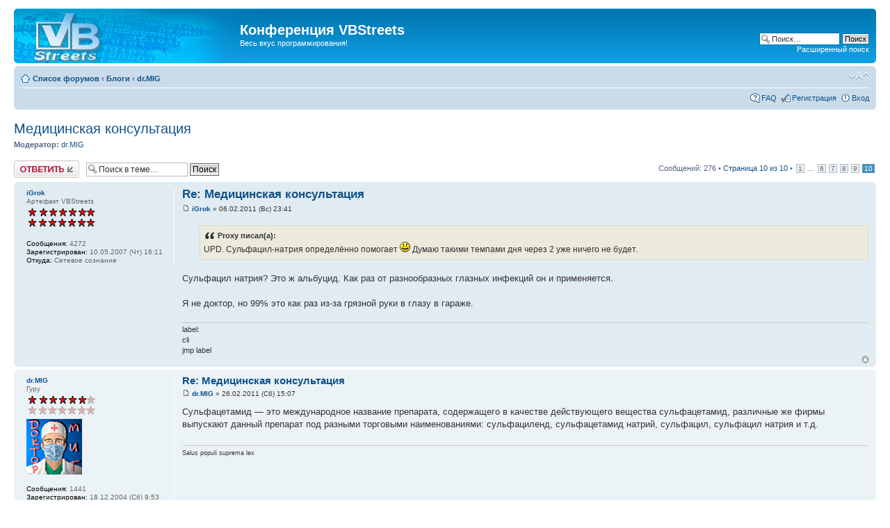

--- FILE ---
content_type: text/html; charset=UTF-8
request_url: http://bbs.vbstreets.ru/viewtopic.php?p=6791016&sid=99e901a54936458316e2fe15f459acda
body_size: 8053
content:
<!DOCTYPE html PUBLIC "-//W3C//DTD XHTML 1.0 Strict//EN" "http://www.w3.org/TR/xhtml1/DTD/xhtml1-strict.dtd">
<html xmlns="http://www.w3.org/1999/xhtml" dir="ltr" lang="ru-ru" xml:lang="ru-ru">
<head>

<meta http-equiv="content-type" content="text/html; charset=UTF-8" />
<meta http-equiv="content-style-type" content="text/css" />
<meta http-equiv="content-language" content="ru-ru" />
<meta http-equiv="imagetoolbar" content="no" />
<meta name="resource-type" content="document" />
<meta name="distribution" content="global" />
<meta name="copyright" content="2000, 2002, 2005, 2007 phpBB Group" />
<meta name="keywords" content="" />
<meta name="description" content="" />
<meta http-equiv="X-UA-Compatible" content="IE=EmulateIE7" />

<title>Конференция VBStreets &bull; Просмотр темы &#0151; Медицинская консультация</title>



<!--
	phpBB style name: prosilver
	Based on style:   prosilver (this is the default phpBB3 style)
	Original author:  Tom Beddard ( http://www.subBlue.com/ )
	Modified by:

	NOTE: This page was generated by phpBB, the free open-source bulletin board package.
	      The phpBB Group is not responsible for the content of this page and forum. For more information
	      about phpBB please visit http://www.phpbb.com
-->

<script type="text/javascript">
// <![CDATA[
	var jump_page = 'Введите номер страницы, на которую хотите перейти:';
	var on_page = '10';
	var per_page = '30';
	var base_url = './viewtopic.php?f=56&amp;t=34608&amp;sid=344b92e100fac318ccb3ed25ab9eb40b';
	var style_cookie = 'phpBBstyle';
	var style_cookie_settings = '; path=/; domain=bbs.vbstreets.ru';
	var onload_functions = new Array();
	var onunload_functions = new Array();

	

	/**
	* Find a member
	*/
	function find_username(url)
	{
		popup(url, 760, 570, '_usersearch');
		return false;
	}

	/**
	* New function for handling multiple calls to window.onload and window.unload by pentapenguin
	*/
	window.onload = function()
	{
		for (var i = 0; i < onload_functions.length; i++)
		{
			eval(onload_functions[i]);
		}
	}

	window.onunload = function()
	{
		for (var i = 0; i < onunload_functions.length; i++)
		{
			eval(onunload_functions[i]);
		}
	}

// ]]>
</script>
<script type="text/javascript" src="./styles/prosilver/template/styleswitcher.js"></script>
<script type="text/javascript" src="./styles/prosilver/template/forum_fn.js"></script>
<script type="text/javascript" src="/google/google-analytics.js?y_start=2013"></script>

<link href="./styles/prosilver/theme/print.css" rel="stylesheet" type="text/css" media="print" title="printonly" />
<link href="./style.php?id=1&amp;lang=en&amp;sid=344b92e100fac318ccb3ed25ab9eb40b" rel="stylesheet" type="text/css" media="screen, projection" />

<link href="./styles/prosilver/theme/normal.css" rel="stylesheet" type="text/css" title="A" />
<link href="./styles/prosilver/theme/medium.css" rel="alternate stylesheet" type="text/css" title="A+" />
<link href="./styles/prosilver/theme/large.css" rel="alternate stylesheet" type="text/css" title="A++" />



</head>

<body id="phpbb" class="section-viewtopic ltr">

<div id="wrap">
	<a id="top" name="top" accesskey="t"></a>
	<div id="page-header">
		<div class="headerbar-grad">
			<div class="headerbar-logo">
				<div class="inner"><span class="corners-top"><span></span></span>
               <nobr>
				<div id="site-description">
					<!-- a href="./index.php?sid=344b92e100fac318ccb3ed25ab9eb40b" title="Список форумов" id="logo"><img src="./styles/prosilver/imageset/vbs_forum_logo.gif" alt="" title="" /></a -->
					<h1>Конференция VBStreets</h1>
					<p>Весь вкус программирования!</p>
					<p class="skiplink"><a href="#start_here">Пропустить</a></p>
				</div>

			
				<div id="search-box">
					<form action="./search.php?sid=344b92e100fac318ccb3ed25ab9eb40b" method="post" id="search">
					<fieldset>
						<input name="keywords" id="keywords" type="text" maxlength="128" title="Ключевые слова" class="inputbox search" value="Поиск…" onclick="if(this.value=='Поиск…')this.value='';" onblur="if(this.value=='')this.value='Поиск…';" />
						<input class="button2" value="Поиск" type="submit" /><br />
						<a href="./search.php?sid=344b92e100fac318ccb3ed25ab9eb40b" title="Параметры расширенного поиска">Расширенный поиск</a> 
					</fieldset>
					</form>
				</div>
			
			</nobr>
			<span class="corners-bottom"><span></span></span></div>
			</div>
		</div>

		<div class="navbar">
			<div class="inner"><span class="corners-top"><span></span></span>

			<ul class="linklist navlinks">
				<li class="icon-home"><a href="./index.php?sid=344b92e100fac318ccb3ed25ab9eb40b" accesskey="h">Список форумов</a>  <strong>&#8249;</strong> <a href="./viewforum.php?f=67&amp;sid=344b92e100fac318ccb3ed25ab9eb40b">Блоги</a> <strong>&#8249;</strong> <a href="./viewforum.php?f=56&amp;sid=344b92e100fac318ccb3ed25ab9eb40b">dr.MIG</a></li>

				<li class="rightside"><a href="#" onclick="fontsizeup(); return false;" onkeypress="return fontsizeup(event);" class="fontsize" title="Изменить размер шрифта">Изменить размер шрифта</a></li>

				
			</ul>

			

			<ul class="linklist rightside">
				<li class="icon-faq"><a href="./faq.php?sid=344b92e100fac318ccb3ed25ab9eb40b" title="Часто задаваемые вопросы">FAQ</a></li>
				<li class="icon-register"><a href="./ucp.php?mode=register&amp;sid=344b92e100fac318ccb3ed25ab9eb40b">Регистрация</a></li>
					<li class="icon-logout"><a href="./ucp.php?mode=login&amp;sid=344b92e100fac318ccb3ed25ab9eb40b" title="Вход" accesskey="x">Вход</a></li>
				
			</ul>

			<span class="corners-bottom"><span></span></span></div>
		</div>

	</div>

	<a name="start_here"></a>
	<div id="page-body">
		
<h2><a href="./viewtopic.php?f=56&amp;t=34608&amp;start=270&amp;sid=344b92e100fac318ccb3ed25ab9eb40b">Медицинская консультация</a></h2>
<!-- NOTE: remove the style="display: none" when you want to have the forum description on the topic body --><div style="display: none !important;">Личный блог местного доктора. Здесь даются бесплатные медицинские консультации, обсуждаются вопросы здравоохранения и конечно же, программирования.<br /></div>
	<p>
		
			<strong>Модератор:</strong> <a href="./memberlist.php?mode=viewprofile&amp;u=5944&amp;sid=344b92e100fac318ccb3ed25ab9eb40b">dr.MIG</a>
		

	</p>


<div class="topic-actions">

	<div class="buttons">
	
		<div class="reply-icon"><a href="./posting.php?mode=reply&amp;f=56&amp;t=34608&amp;sid=344b92e100fac318ccb3ed25ab9eb40b" title="Ответить"><span></span>Ответить</a></div>
	
	</div>

	
		<div class="search-box">
			<form method="post" id="topic-search" action="./search.php?t=34608&amp;sid=344b92e100fac318ccb3ed25ab9eb40b">
			<fieldset>
				<input class="inputbox search tiny"  type="text" name="keywords" id="search_keywords" size="20" value="Поиск в теме…" onclick="if(this.value=='Поиск в теме…')this.value='';" onblur="if(this.value=='')this.value='Поиск в теме…';" />
				<input class="button2" type="submit" value="Поиск" />
				<input type="hidden" value="34608" name="t" />
				<input type="hidden" value="msgonly" name="sf" />
			</fieldset>
			</form>
		</div>
	
		<div class="pagination">
			Сообщений: 276
			 &bull; <a href="#" onclick="jumpto(); return false;" title="Перейти на страницу…">Страница <strong>10</strong> из <strong>10</strong></a> &bull; <span><a href="./viewtopic.php?f=56&amp;t=34608&amp;sid=344b92e100fac318ccb3ed25ab9eb40b">1</a> ... <a href="./viewtopic.php?f=56&amp;t=34608&amp;sid=344b92e100fac318ccb3ed25ab9eb40b&amp;start=150">6</a><span class="page-sep">, </span><a href="./viewtopic.php?f=56&amp;t=34608&amp;sid=344b92e100fac318ccb3ed25ab9eb40b&amp;start=180">7</a><span class="page-sep">, </span><a href="./viewtopic.php?f=56&amp;t=34608&amp;sid=344b92e100fac318ccb3ed25ab9eb40b&amp;start=210">8</a><span class="page-sep">, </span><a href="./viewtopic.php?f=56&amp;t=34608&amp;sid=344b92e100fac318ccb3ed25ab9eb40b&amp;start=240">9</a><span class="page-sep">, </span><strong>10</strong></span>
		</div>
	

</div>
<div class="clear"></div>


	<div id="p6751364" class="post bg2">
		<div class="inner"><span class="corners-top"><span></span></span>

		
			<dl class="postprofile" id="profile6751364">
			<dt>
				<a href="./memberlist.php?mode=viewprofile&amp;u=16287&amp;sid=344b92e100fac318ccb3ed25ab9eb40b">iGrok</a>
			</dt>
			<dt>
				<dd>Артефакт VBStreets<br /><img src="./images/ranks/rank14.gif" alt="Артефакт VBStreets" title="Артефакт VBStreets" /></dd>
			</dt>
			<dt>
			
			</dt>
		<dd>&nbsp;</dd>

		<dd><strong>Сообщения:</strong> 4272</dd><dd><strong>Зарегистрирован:</strong> 10.05.2007 (Чт) 16:11</dd><dd><strong>Откуда:</strong> Сетевое сознание</dd>

		</dl>
	
	<div class="postbody">
			

			<h3 class="first"><a href="#p6751364">Re: Медицинская консультация</a></h3>
			<p class="author"><a href="./viewtopic.php?p=6751364&amp;sid=344b92e100fac318ccb3ed25ab9eb40b#p6751364"><img src="./styles/prosilver/imageset/icon_post_target.gif" width="11" height="9" alt="Сообщение" title="Сообщение" /></a> <strong><a href="./memberlist.php?mode=viewprofile&amp;u=16287&amp;sid=344b92e100fac318ccb3ed25ab9eb40b">iGrok</a></strong> &raquo; 06.02.2011 (Вс) 23:41 </p>

			

			<div class="content"><blockquote><div><cite>Proxy писал(а):</cite>UPD. Cульфацил-натрия определённо помогает <img src="./images/smilies/icon_smile.gif" alt=":)" title="Smile" /> Думаю такими темпами дня через 2 уже ничего не будет.</div></blockquote><br />Сульфацил натрия? Это ж альбуцид. Как раз от разнообразных глазных инфекций он и применяется.<br /><br />Я не доктор, но 99% это как раз из-за грязной руки в глазу в гараже.</div>
			<div id="sig6751364" class="signature">label:
<br />cli
<br />jmp label</div>

		</div>


		<div class="back2top"><a href="#wrap" class="top" title="Вернуться к началу">Вернуться к началу</a></div>

		<span class="corners-bottom"><span></span></span></div>
	</div>

	<hr class="divider" />

	<div id="p6752235" class="post bg1">
		<div class="inner"><span class="corners-top"><span></span></span>

		
			<dl class="postprofile" id="profile6752235">
			<dt>
				<a href="./memberlist.php?mode=viewprofile&amp;u=5944&amp;sid=344b92e100fac318ccb3ed25ab9eb40b">dr.MIG</a>
			</dt>
			<dt>
				<dd>Гуру<br /><img src="./images/ranks/rank6.gif" alt="Гуру" title="Гуру" /></dd>
			</dt>
			<dt>
			<a href="./memberlist.php?mode=viewprofile&amp;u=5944&amp;sid=344b92e100fac318ccb3ed25ab9eb40b"><img src="./download/file.php?avatar=5944_1238190496.jpg" width="80" height="80" alt="Аватара пользователя" /></a><br />
			
			</dt>
		<dd>&nbsp;</dd>

		<dd><strong>Сообщения:</strong> 1441</dd><dd><strong>Зарегистрирован:</strong> 18.12.2004 (Сб) 9:53</dd><dd><strong>Откуда:</strong> г.Ярославль</dd>
			<dd>
				<ul class="profile-icons">
					<li class="web-icon"><a href="http://ymanet.ru" title="WWW: http://ymanet.ru"><span>Сайт</span></a></li><li class="icq-icon"><a href="http://www.icq.com/people/webmsg.php?to=218901222" onclick="popup(this.href, 550, 320); return false;" title="ICQ"><span>ICQ</span></a></li>
				</ul>
			</dd>
		

		</dl>
	
	<div class="postbody">
			

			<h3 ><a href="#p6752235">Re: Медицинская консультация</a></h3>
			<p class="author"><a href="./viewtopic.php?p=6752235&amp;sid=344b92e100fac318ccb3ed25ab9eb40b#p6752235"><img src="./styles/prosilver/imageset/icon_post_target.gif" width="11" height="9" alt="Сообщение" title="Сообщение" /></a> <strong><a href="./memberlist.php?mode=viewprofile&amp;u=5944&amp;sid=344b92e100fac318ccb3ed25ab9eb40b">dr.MIG</a></strong> &raquo; 26.02.2011 (Сб) 15:07 </p>

			

			<div class="content">Сульфацетамид — это международное название препарата, содержащего в качестве действующего вещества сульфацетамид, различные же фирмы выпускают данный препарат под разными торговыми наименованиями: сульфациленд, сульфацетамид натрий, сульфацил, сульфацил натрия и т.д.</div>
			<div id="sig6752235" class="signature"><span style="font-size: 85%; line-height: 116%;">Salus populi suprema lex</span></div>

		</div>


		<div class="back2top"><a href="#wrap" class="top" title="Вернуться к началу">Вернуться к началу</a></div>

		<span class="corners-bottom"><span></span></span></div>
	</div>

	<hr class="divider" />

	<div id="p6758893" class="post bg2">
		<div class="inner"><span class="corners-top"><span></span></span>

		
			<dl class="postprofile" id="profile6758893">
			<dt>
				<a href="./memberlist.php?mode=viewprofile&amp;u=9726&amp;sid=344b92e100fac318ccb3ed25ab9eb40b">Debugger</a>
			</dt>
			<dt>
				<dd>Продвинутый гуру<br /><img src="./images/ranks/rank7.gif" alt="Продвинутый гуру" title="Продвинутый гуру" /></dd>
			</dt>
			<dt>
			<a href="./memberlist.php?mode=viewprofile&amp;u=9726&amp;sid=344b92e100fac318ccb3ed25ab9eb40b"><img src="./download/file.php?avatar=9726_1235503879.gif" width="86" height="90" alt="Аватара пользователя" /></a><br />
			
			</dt>
		<dd>&nbsp;</dd>

		<dd><strong>Сообщения:</strong> 1668</dd><dd><strong>Зарегистрирован:</strong> 17.06.2006 (Сб) 15:11</dd>
			<dd>
				<ul class="profile-icons">
					<li class="icq-icon"><a href="http://www.icq.com/people/webmsg.php?to=55390138" onclick="popup(this.href, 550, 320); return false;" title="ICQ"><span>ICQ</span></a></li>
				</ul>
			</dd>
		

		</dl>
	
	<div class="postbody">
			

			<h3 ><a href="#p6758893">Re: Медицинская консультация</a></h3>
			<p class="author"><a href="./viewtopic.php?p=6758893&amp;sid=344b92e100fac318ccb3ed25ab9eb40b#p6758893"><img src="./styles/prosilver/imageset/icon_post_target.gif" width="11" height="9" alt="Сообщение" title="Сообщение" /></a> <strong><a href="./memberlist.php?mode=viewprofile&amp;u=9726&amp;sid=344b92e100fac318ccb3ed25ab9eb40b">Debugger</a></strong> &raquo; 10.11.2011 (Чт) 18:54 </p>

			

			<div class="content">Порвал связки на ноге (прыгну и приземлился на внешнюю часть стопы). Наложили гипс, через 2 недели сняли. Сейчас вроде не болит, но ходить могу только опираясь на трость. А хочу бегать.<br />Какие надо делать упражнения и процедуры, чтобы восстановить поврежденную стопу?</div>
			

		</div>


		<div class="back2top"><a href="#wrap" class="top" title="Вернуться к началу">Вернуться к началу</a></div>

		<span class="corners-bottom"><span></span></span></div>
	</div>

	<hr class="divider" />

	<div id="p6759538" class="post bg1">
		<div class="inner"><span class="corners-top"><span></span></span>

		
			<dl class="postprofile" id="profile6759538">
			<dt>
				<a href="./memberlist.php?mode=viewprofile&amp;u=5944&amp;sid=344b92e100fac318ccb3ed25ab9eb40b">dr.MIG</a>
			</dt>
			<dt>
				<dd>Гуру<br /><img src="./images/ranks/rank6.gif" alt="Гуру" title="Гуру" /></dd>
			</dt>
			<dt>
			<a href="./memberlist.php?mode=viewprofile&amp;u=5944&amp;sid=344b92e100fac318ccb3ed25ab9eb40b"><img src="./download/file.php?avatar=5944_1238190496.jpg" width="80" height="80" alt="Аватара пользователя" /></a><br />
			
			</dt>
		<dd>&nbsp;</dd>

		<dd><strong>Сообщения:</strong> 1441</dd><dd><strong>Зарегистрирован:</strong> 18.12.2004 (Сб) 9:53</dd><dd><strong>Откуда:</strong> г.Ярославль</dd>
			<dd>
				<ul class="profile-icons">
					<li class="web-icon"><a href="http://ymanet.ru" title="WWW: http://ymanet.ru"><span>Сайт</span></a></li><li class="icq-icon"><a href="http://www.icq.com/people/webmsg.php?to=218901222" onclick="popup(this.href, 550, 320); return false;" title="ICQ"><span>ICQ</span></a></li>
				</ul>
			</dd>
		

		</dl>
	
	<div class="postbody">
			

			<h3 ><a href="#p6759538">Re: Медицинская консультация</a></h3>
			<p class="author"><a href="./viewtopic.php?p=6759538&amp;sid=344b92e100fac318ccb3ed25ab9eb40b#p6759538"><img src="./styles/prosilver/imageset/icon_post_target.gif" width="11" height="9" alt="Сообщение" title="Сообщение" /></a> <strong><a href="./memberlist.php?mode=viewprofile&amp;u=5944&amp;sid=344b92e100fac318ccb3ed25ab9eb40b">dr.MIG</a></strong> &raquo; 11.12.2011 (Вс) 18:37 </p>

			

			<div class="content">Ну если еще актуально, то см. учебники по ЛФК <img src="./images/smilies/icon_smile.gif" alt=":)" title="Smile" />. Некоторые даже есть в электронном виде: <!-- m --><a class="postlink" href="http://www.pedlib.ru/Books/3/0174/3_0174-275.shtml">http://www.pedlib.ru/Books/3/0174/3_0174-275.shtml</a><!-- m --></div>
			<div id="sig6759538" class="signature"><span style="font-size: 85%; line-height: 116%;">Salus populi suprema lex</span></div>

		</div>


		<div class="back2top"><a href="#wrap" class="top" title="Вернуться к началу">Вернуться к началу</a></div>

		<span class="corners-bottom"><span></span></span></div>
	</div>

	<hr class="divider" />

	<div id="p6760801" class="post bg2">
		<div class="inner"><span class="corners-top"><span></span></span>

		
			<dl class="postprofile" id="profile6760801">
			<dt>
				<a href="./memberlist.php?mode=viewprofile&amp;u=17692&amp;sid=344b92e100fac318ccb3ed25ab9eb40b">Proxy</a>
			</dt>
			<dt>
				<dd>Профессор VB наук<br /><img src="./images/ranks/rank10.gif" alt="Профессор VB наук" title="Профессор VB наук" /></dd>
			</dt>
			<dt>
			<a href="./memberlist.php?mode=viewprofile&amp;u=17692&amp;sid=344b92e100fac318ccb3ed25ab9eb40b"><img src="./download/file.php?avatar=17692_1588672329.jpg" width="61" height="79" alt="Аватара пользователя" /></a><br />
			
			</dt>
		<dd>&nbsp;</dd>

		<dd><strong>Сообщения:</strong> 2941</dd><dd><strong>Зарегистрирован:</strong> 31.08.2007 (Пт) 4:41</dd>

		</dl>
	
	<div class="postbody">
			

			<h3 ><a href="#p6760801">Re: Медицинская консультация</a></h3>
			<p class="author"><a href="./viewtopic.php?p=6760801&amp;sid=344b92e100fac318ccb3ed25ab9eb40b#p6760801"><img src="./styles/prosilver/imageset/icon_post_target.gif" width="11" height="9" alt="Сообщение" title="Сообщение" /></a> <strong><a href="./memberlist.php?mode=viewprofile&amp;u=17692&amp;sid=344b92e100fac318ccb3ed25ab9eb40b">Proxy</a></strong> &raquo; 14.02.2012 (Вт) 19:19 </p>

			

			<div class="content">Оп  <img src="./images/smilies/icon_biggrin.gif" alt=":D" title="Very Happy" /></div>
			
				<div class="notice">Последний раз редактировалось Anonymous 04.02.2014 (Вт) 14:28, всего редактировалось 1 раз.
					
				</div>
			<div id="sig6760801" class="signature"><span style="font-size: 50%; line-height: 116%;">Follow the white rabbit.</span></div>

		</div>


		<div class="back2top"><a href="#wrap" class="top" title="Вернуться к началу">Вернуться к началу</a></div>

		<span class="corners-bottom"><span></span></span></div>
	</div>

	<hr class="divider" />

	<div id="p6791016" class="post bg1">
		<div class="inner"><span class="corners-top"><span></span></span>

		
			<dl class="postprofile" id="profile6791016">
			<dt>
				<a href="./memberlist.php?mode=viewprofile&amp;u=19227&amp;sid=344b92e100fac318ccb3ed25ab9eb40b">Teranas</a>
			</dt>
			<dt>
				<dd>Бывалый<br /><img src="./images/ranks/rank4.gif" alt="Бывалый" title="Бывалый" /></dd>
			</dt>
			<dt>
			<a href="./memberlist.php?mode=viewprofile&amp;u=19227&amp;sid=344b92e100fac318ccb3ed25ab9eb40b"><img src="./download/file.php?avatar=19227_1478221447.jpg" width="96" height="96" alt="Аватара пользователя" /></a><br />
			
			</dt>
		<dd>&nbsp;</dd>

		<dd><strong>Сообщения:</strong> 224</dd><dd><strong>Зарегистрирован:</strong> 13.12.2008 (Сб) 4:26</dd><dd><strong>Откуда:</strong> Новосибирск</dd>
			<dd>
				<ul class="profile-icons">
					<li class="web-icon"><a href="http://www.triapod.narod.ru/" title="WWW: http://www.triapod.narod.ru/"><span>Сайт</span></a></li>
				</ul>
			</dd>
		

		</dl>
	
	<div class="postbody">
			

			<h3 ><a href="#p6791016">Re: Медицинская консультация</a></h3>
			<p class="author"><a href="./viewtopic.php?p=6791016&amp;sid=344b92e100fac318ccb3ed25ab9eb40b#p6791016"><img src="./styles/prosilver/imageset/icon_post_target.gif" width="11" height="9" alt="Сообщение" title="Сообщение" /></a> <strong><a href="./memberlist.php?mode=viewprofile&amp;u=19227&amp;sid=344b92e100fac318ccb3ed25ab9eb40b">Teranas</a></strong> &raquo; 13.05.2017 (Сб) 14:48 </p>

			

			<div class="content">Интересно, доктор ещё жив или уже себя вылечил?<br />А то есть вопросы...</div>
			<div id="sig6791016" class="signature">С уважением, Андрей.</div>

		</div>


		<div class="back2top"><a href="#wrap" class="top" title="Вернуться к началу">Вернуться к началу</a></div>

		<span class="corners-bottom"><span></span></span></div>
	</div>

	<hr class="divider" />

	<form id="viewtopic" method="post" action="./viewtopic.php?f=56&amp;t=34608&amp;start=270&amp;sid=344b92e100fac318ccb3ed25ab9eb40b">

	<fieldset class="display-options" style="margin-top: 0; ">
		<a href="./viewtopic.php?f=56&amp;t=34608&amp;sid=344b92e100fac318ccb3ed25ab9eb40b&amp;start=240" class="left-box left">Пред.</a>
		<label>Показать сообщения за: <select name="st" id="st"><option value="0" selected="selected">Все сообщения</option><option value="1">1 день</option><option value="7">7 дней</option><option value="14">2 недели</option><option value="30">1 месяц</option><option value="90">3 месяца</option><option value="180">6 месяцев</option><option value="365">1 год</option></select></label>
		<label>Поле сортировки <select name="sk" id="sk"><option value="a">Автор</option><option value="t" selected="selected">Время размещения</option><option value="s">Заголовок</option></select></label> <label><select name="sd" id="sd"><option value="a" selected="selected">по возрастанию</option><option value="d">по убыванию</option></select> <input type="submit" name="sort" value="Перейти" class="button2" /></label>
		
	</fieldset>

	</form>
	<hr />


<div class="topic-actions">
	<div class="buttons">
	
		<div class="reply-icon"><a href="./posting.php?mode=reply&amp;f=56&amp;t=34608&amp;sid=344b92e100fac318ccb3ed25ab9eb40b" title="Ответить"><span></span>Ответить</a></div>
	
	</div>
	
		<div class="pagination">
			Сообщений: 276
			 &bull; <a href="#" onclick="jumpto(); return false;" title="Перейти на страницу…">Страница <strong>10</strong> из <strong>10</strong></a> &bull; <span><a href="./viewtopic.php?f=56&amp;t=34608&amp;sid=344b92e100fac318ccb3ed25ab9eb40b">1</a> ... <a href="./viewtopic.php?f=56&amp;t=34608&amp;sid=344b92e100fac318ccb3ed25ab9eb40b&amp;start=150">6</a><span class="page-sep">, </span><a href="./viewtopic.php?f=56&amp;t=34608&amp;sid=344b92e100fac318ccb3ed25ab9eb40b&amp;start=180">7</a><span class="page-sep">, </span><a href="./viewtopic.php?f=56&amp;t=34608&amp;sid=344b92e100fac318ccb3ed25ab9eb40b&amp;start=210">8</a><span class="page-sep">, </span><a href="./viewtopic.php?f=56&amp;t=34608&amp;sid=344b92e100fac318ccb3ed25ab9eb40b&amp;start=240">9</a><span class="page-sep">, </span><strong>10</strong></span>
		</div>
	
</div>




	<p></p><p><a href="./viewforum.php?f=56&amp;sid=344b92e100fac318ccb3ed25ab9eb40b" class="left-box left" accesskey="r">Вернуться в dr.MIG</a></p>

	<form method="post" id="jumpbox" action="./viewforum.php?sid=344b92e100fac318ccb3ed25ab9eb40b" onsubmit="if(document.jumpbox.f.value == -1){return false;}">

	
		<fieldset class="jumpbox">
	
			<label for="f" accesskey="j">Перейти:</label>
			<select name="f" id="f" onchange="if(this.options[this.selectedIndex].value != -1){ document.forms['jumpbox'].submit() }">
			
				<option value="-1">Выберите форум</option>
			<option value="-1">------------------</option>
				<option value="58">Visual Basic</option>
			
				<option value="1">&nbsp; &nbsp;Visual Basic 1–6</option>
			
				<option value="2">&nbsp; &nbsp;Visual Basic .NET</option>
			
				<option value="51">&nbsp; &nbsp;Раздел для Профессионалов</option>
			
				<option value="89">Смежные технологии</option>
			
				<option value="7">&nbsp; &nbsp;VBA</option>
			
				<option value="8">&nbsp; &nbsp;ASP и VBScript</option>
			
				<option value="22">&nbsp; &nbsp;Visual Basic для мобильных устройств</option>
			
				<option value="91">Платформы</option>
			
				<option value="93">&nbsp; &nbsp;Windows-программирование</option>
			
				<option value="92">&nbsp; &nbsp;OLE / COM / ActiveX</option>
			
				<option value="4">&nbsp; &nbsp;&nbsp; &nbsp;Компоненты</option>
			
				<option value="59">&nbsp; &nbsp;Microsoft .NET</option>
			
				<option value="90">&nbsp; &nbsp;&nbsp; &nbsp;VB.NET</option>
			
				<option value="31">&nbsp; &nbsp;&nbsp; &nbsp;C#</option>
			
				<option value="29">&nbsp; &nbsp;&nbsp; &nbsp;ADO.NET</option>
			
				<option value="30">&nbsp; &nbsp;&nbsp; &nbsp;ASP.NET</option>
			
				<option value="60">Платформы и технологии</option>
			
				<option value="5">&nbsp; &nbsp;Базы данных</option>
			
				<option value="6">&nbsp; &nbsp;Мультимедиа</option>
			
				<option value="43">&nbsp; &nbsp;XML/XSL/XHTML</option>
			
				<option value="94">Другие языки программирования</option>
			
				<option value="87">&nbsp; &nbsp;Диалекты Бейсика</option>
			
				<option value="23">&nbsp; &nbsp;&nbsp; &nbsp;Power Basic</option>
			
				<option value="88">&nbsp; &nbsp;&nbsp; &nbsp;Quick BASIC</option>
			
				<option value="95">&nbsp; &nbsp;Прочие языки</option>
			
				<option value="96">&nbsp; &nbsp;&nbsp; &nbsp;С/С++</option>
			
				<option value="98">&nbsp; &nbsp;&nbsp; &nbsp;C#</option>
			
				<option value="97">&nbsp; &nbsp;&nbsp; &nbsp;Pascal/Delphi</option>
			
				<option value="61">Инструменты и компоненты</option>
			
				<option value="53">&nbsp; &nbsp;ReSharper</option>
			
				<option value="62">Администрирование</option>
			
				<option value="34">&nbsp; &nbsp;Windows (администрирование)</option>
			
				<option value="84">&nbsp; &nbsp;Unix</option>
			
				<option value="36">&nbsp; &nbsp;Enterprise Servers</option>
			
				<option value="63">База знаний</option>
			
				<option value="101">&nbsp; &nbsp;VB Internals</option>
			
				<option value="24">&nbsp; &nbsp;Популярные вопросы</option>
			
				<option value="27">&nbsp; &nbsp;VBStreets Knowledge Base</option>
			
				<option value="28">&nbsp; &nbsp;Кирпичный завод</option>
			
				<option value="40">&nbsp; &nbsp;Народная Литература</option>
			
				<option value="57">&nbsp; &nbsp;Алгоритмы</option>
			
				<option value="70">&nbsp; &nbsp;&nbsp; &nbsp;Графы</option>
			
				<option value="71">&nbsp; &nbsp;&nbsp; &nbsp;Сортировка</option>
			
				<option value="72">&nbsp; &nbsp;&nbsp; &nbsp;Поиск</option>
			
				<option value="73">&nbsp; &nbsp;&nbsp; &nbsp;Графика</option>
			
				<option value="74">&nbsp; &nbsp;&nbsp; &nbsp;Лингвистика</option>
			
				<option value="75">&nbsp; &nbsp;&nbsp; &nbsp;Математика</option>
			
				<option value="77">&nbsp; &nbsp;&nbsp; &nbsp;Геометрия</option>
			
				<option value="76">&nbsp; &nbsp;&nbsp; &nbsp;Сжатие данных</option>
			
				<option value="79">&nbsp; &nbsp;&nbsp; &nbsp;Шифрование</option>
			
				<option value="64">Обсуждение материалов сайта</option>
			
				<option value="25">&nbsp; &nbsp;Статьи</option>
			
				<option value="10">&nbsp; &nbsp;VBStreets.ru</option>
			
				<option value="65">Досужие дискуссии</option>
			
				<option value="9">&nbsp; &nbsp;Народный треп</option>
			
				<option value="12">&nbsp; &nbsp;Железо</option>
			
				<option value="15">&nbsp; &nbsp;Наши проекты</option>
			
				<option value="32">&nbsp; &nbsp;Программное обеспечение</option>
			
				<option value="17">&nbsp; &nbsp;Народный поиск</option>
			
				<option value="38">&nbsp; &nbsp;Народные б@йаны</option>
			
				<option value="49">&nbsp; &nbsp;Holy Wars@VBStreets</option>
			
				<option value="66">Комната модератора</option>
			
				<option value="13">&nbsp; &nbsp;Black List</option>
			
				<option value="14">&nbsp; &nbsp;Правила конференции VBStreets</option>
			
				<option value="67">Блоги</option>
			
				<option value="37">&nbsp; &nbsp;Sebas</option>
			
				<option value="39">&nbsp; &nbsp;RayShade</option>
			
				<option value="44">&nbsp; &nbsp;Tyomitch</option>
			
				<option value="46">&nbsp; &nbsp;Ramzes</option>
			
				<option value="47">&nbsp; &nbsp;Oxygen</option>
			
				<option value="48">&nbsp; &nbsp;BV</option>
			
				<option value="50">&nbsp; &nbsp;Alibek</option>
			
				<option value="69">&nbsp; &nbsp;Хакер</option>
			
				<option value="54">&nbsp; &nbsp;&nbsp; &nbsp;Мой блог</option>
			
				<option value="68">&nbsp; &nbsp;&nbsp; &nbsp;МануAll</option>
			
				<option value="56" selected="selected">&nbsp; &nbsp;dr.MIG</option>
			
				<option value="78">&nbsp; &nbsp;SLIM</option>
			
				<option value="80">&nbsp; &nbsp;Великий гастроном andll</option>
			
				<option value="99">&nbsp; &nbsp;The trick</option>
			
			</select>
			<input type="submit" value="Перейти" class="button2" />
		</fieldset>
	</form>


	<h3>Кто сейчас на конференции</h3>
	<p>Сейчас этот форум просматривают: нет зарегистрированных пользователей и гости: 0</p>
</div>

<div id="page-footer">

	<div class="navbar">
		<div class="inner"><span class="corners-top"><span></span></span>

		<ul class="linklist">
			<li class="icon-home"><a href="./index.php?sid=344b92e100fac318ccb3ed25ab9eb40b" accesskey="h">Список форумов</a></li>
				
			<li class="rightside"><a href="./memberlist.php?mode=leaders&amp;sid=344b92e100fac318ccb3ed25ab9eb40b">Наша команда</a> &bull; <a href="./ucp.php?mode=delete_cookies&amp;sid=344b92e100fac318ccb3ed25ab9eb40b">Удалить cookies конференции</a> &bull; Часовой пояс: UTC + 3 часа </li>
		</ul>

		<span class="corners-bottom"><span></span></span></div>
	</div>

<!--
	We request you retain the full copyright notice below including the link to www.phpbb.com.
	This not only gives respect to the large amount of time given freely by the developers
	but also helps build interest, traffic and use of phpBB3. If you (honestly) cannot retain
	the full copyright we ask you at least leave in place the "Powered by phpBB" line, with
	"phpBB" linked to www.phpbb.com. If you refuse to include even this then support on our
	forums may be affected.

	The phpBB Group : 2006
//-->

	<div class="copyright">Powered by <a href="http://www.phpbb.com/">phpBB</a> &copy; 2000, 2002, 2005, 2007 phpBB Group
		<br />Time : 0.150s | 14 Queries | GZIP : On
	</div>
</div>

</div>
<div id="counters">
<a href="http://www.yandex.ru/cy?base=0&host=www.vbstreets.ru"><img src="http://www.yandex.ru/cycounter?www.vbstreets.ru" width="88" height="31" alt="������ �����������" border="0"></a>&nbsp;&nbsp;
<a target="_blank" href="http://top.list.ru/jump?from=171383"><img src="http://top.list.ru/counter?id=171383;t=30" border="0" height="31" width="88" alt="TopList"></a>&nbsp;&nbsp;

</div>
<div>
	<a id="bottom" name="bottom" accesskey="z"></a>
	<img src="./cron.php?cron_type=tidy_cache&amp;sid=344b92e100fac318ccb3ed25ab9eb40b" width="1" height="1" alt="cron" />
</div>

</body>
</html>